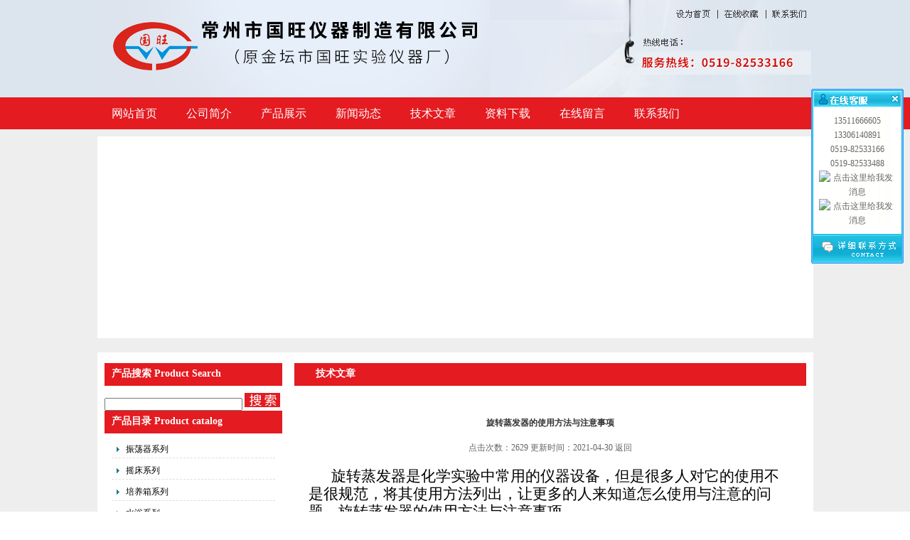

--- FILE ---
content_type: text/html; charset=utf-8
request_url: http://www.gwyq.net/Article-2632107.html
body_size: 9037
content:
<!DOCTYPE html PUBLIC "-//W3C//DTD XHTML 1.0 Transitional//EN" "http://www.w3.org/TR/xhtml1/DTD/xhtml1-transitional.dtd">
<html xmlns="http://www.w3.org/1999/xhtml">
<head>
<meta http-equiv="Content-Type" content="text/html; charset=utf-8" />
<title>旋转蒸发器的使用方法与注意事项-常州市国旺仪器制造有限公司</title>


<link href="/skins/246353/css/css.css" rel="stylesheet" type="text/css" />
<script type="application/ld+json">
{
"@context": "https://ziyuan.baidu.com/contexts/cambrian.jsonld",
"@id": "http://www.gwyq.net/Article-2632107.html",
"title": "旋转蒸发器的使用方法与注意事项",
"pubDate": "2021-04-30T10:06:32",
"upDate": "2021-04-30T11:53:25"
    }</script>
<script language="javaScript" src="/js/JSChat.js"></script><script language="javaScript">function ChatBoxClickGXH() { DoChatBoxClickGXH('https://chat.chem17.com',234703) }</script><script>!window.jQuery && document.write('<script src="https://public.mtnets.com/Plugins/jQuery/2.2.4/jquery-2.2.4.min.js" integrity="sha384-rY/jv8mMhqDabXSo+UCggqKtdmBfd3qC2/KvyTDNQ6PcUJXaxK1tMepoQda4g5vB" crossorigin="anonymous">'+'</scr'+'ipt>');</script><script type="text/javascript" src="https://chat.chem17.com/chat/KFCenterBox/246353"></script><script type="text/javascript" src="https://chat.chem17.com/chat/KFLeftBox/246353"></script><script>
(function(){
var bp = document.createElement('script');
var curProtocol = window.location.protocol.split(':')[0];
if (curProtocol === 'https') {
bp.src = 'https://zz.bdstatic.com/linksubmit/push.js';
}
else {
bp.src = 'http://push.zhanzhang.baidu.com/push.js';
}
var s = document.getElementsByTagName("script")[0];
s.parentNode.insertBefore(bp, s);
})();
</script>
</head>

<body>
<div id="header_zon">
   <div id="header">
     <div id="logo"><img src="/skins/246353/images/logo.jpg" width="552" height="137" /></div>
     <div id="top_right">
         <img src="/skins/246353/images/a1.jpg" width="262" height="28" /><a onClick="SetHome(window.location)" href="javascript:void(0)"><img src="/skins/246353/images/a2.jpg" width="55" height="28" /></a><a onClick="AddFavorite(window.location,document.title)" href="javascript:void(0)"><img src="/skins/246353/images/a3.jpg" height="28" width="65" /></a><a href="/contact.html"><img src="/skins/246353/images/a4.jpg" width="70" height="28" /></a><img src="/skins/246353/images/a5.jpg" width="452" height="109" />
     </div>
  </div>
</div>

<div id="nav_zon">
   <div class="nav">
       <ul>
          <li><a href="/">网站首页</a></li>
          <li><a href="/aboutus.html">公司简介</a></li>
          <li><a href="/products.html">产品展示</a></li>
          <li><a href="/news.html">新闻动态</a></li>
          <li><a href="/article.html">技术文章</a></li>
          <li><a href="/down.html">资料下载</a></li>
          <li><a href="/order.html">在线留言</a></li>
         <!-- <li><a href="/anther1/">售后支持</a></li>-->
          <li><a href="/contact.html">联系我们</a></li>
        </ul>
    </div>
</div>
<script src="https://www.chem17.com/mystat.aspx?u=guowang888"></script>
<script type="text/javascript" language="javascript">
 
    //加入收藏
 
        function AddFavorite(sURL, sTitle) {
 
            sURL = encodeURI(sURL); 
        try{   
 
            window.external.addFavorite(sURL, sTitle);   
 
        }catch(e) {   
 
            try{   
 
                window.sidebar.addPanel(sTitle, sURL, "");   
 
            }catch (e) {   
 
                alert("加入收藏失败，请使用Ctrl+D进行添加,或手动在浏览器里进行设置.");
 
            }   
 
        }
 
    }
 
    //设为首页
 
    function SetHome(url){
 
        if (document.all) {
 
            document.body.style.behavior='url(#default#homepage)';
 
               document.body.setHomePage(url);
 
        }else{
 
            alert("您好,您的浏览器不支持自动设置页面为首页功能,请您手动在浏览器里设置该页面为首页!");
 
        }
 

    }
 
</script>
<div id="bg">
<div id="banner"><div class="mflash"> 
    <object classid="clsid:D27CDB6E-AE6D-11cf-96B8-444553540000" id="scriptmain" name="scriptmain" codebase="http://download.macromedia.com/pub/shockwave/cabs/
/skins/246353/flash/swflash.cab#version=6,0,29,0" width="1001" height="284">
              <param name="movie" value="/skins/246353/bcastr.swf?bcastr_xml_url=/skins/246353/xml/bcastr.xml" />
              <param name="quality" value="high" />
              <param name="scale" value="noscale" />
              <param name="LOOP" value="false" />
              <param name="menu" value="false" />
              <param name="wmode" value="transparent" />
              <embed src="/skins/246353/bcastr.swf?bcastr_xml_url=/skins/246353/xml/bcastr.xml" width="1001" height="284" loop="False" quality="high" pluginspage="http://www.macromedia.com/go/getflashplayer" type="application/x-shockwave-flash" salign="T" name="scriptmain" menu="false" wmode="transparent"></embed>
            </object>
    </div></div>
<div id="content_zon">
<div id="content">
  <div id="con_left">

<div id="left_top">
    <div id="biaoti"><b>产品搜索 Product Search </b></div> 
    <form name="form1" method="post" action="/products.html" onsubmit="return checkform(form1)">
<input name="keyword" type="text" class="kuang" size="26" value="">
<input type="image" src="/Skins/246353/images/ind_33.gif" width="50" height="20" alt="" / style="padding-top:10px;">
</form>
<script language=Javascript>
function checkform(form)
{
var flag=true;
if(form("keyword").value==""){alert("请输入关键词!");form("keyword").focus();return false};
if(form("keyword").value=="输入产品关键字"){alert("请输入关键词!");form("keyword").focus();return false};
return flag;
}
</script>
    </div>



  <div id="left_top">
    <div id="biaoti"><b>产品目录 Product catalog</b></div> 
    <div id="pro_nav"><!--产品目录-->
	     <ul id="pro_nav_lb" class="pro_nav">
		  
		   <li><a href="/ParentList-730261.html" title="振荡器系列"onmouseover="showsubmenu('振荡器系列')"  target="_blank" class="dla">振荡器系列</a>
		     <div id="submenu_振荡器系列" style="display:none"> 
             <ul>
              					  
				<li><a href="/SonList-2263309.html" target="_blank" title="微孔板孵育器">微孔板孵育器</a></li>
				 					  
				<li><a href="/SonList-2262469.html" target="_blank" title="全温培养振荡器">全温培养振荡器</a></li>
				 					  
				<li><a href="/SonList-2262439.html" target="_blank" title="恒温恒湿振荡器">恒温恒湿振荡器</a></li>
				 					  
				<li><a href="/SonList-2261909.html" target="_blank" title="冷冻恒温振荡器">冷冻恒温振荡器</a></li>
				 					  
				<li><a href="/SonList-2259064.html" target="_blank" title="低温恒温振荡器">低温恒温振荡器</a></li>
				 					  
				<li><a href="/SonList-2259044.html" target="_blank" title="智能全温振荡器">智能全温振荡器</a></li>
				 					  
				<li><a href="/SonList-2254814.html" target="_blank" title="调速振荡器">调速振荡器</a></li>
				 					  
				<li><a href="/SonList-1039166.html" target="_blank" title="双层振荡器">双层振荡器</a></li>
				 					  
				<li><a href="/SonList-730294.html" target="_blank" title="光照全温振荡器">光照全温振荡器</a></li>
				 					  
				<li><a href="/SonList-730291.html" target="_blank" title="高温油浴振荡器">高温油浴振荡器</a></li>
				 					  
				<li><a href="/SonList-730289.html" target="_blank" title="气浴恒温振荡器">气浴恒温振荡器</a></li>
				 					  
				<li><a href="/SonList-730288.html" target="_blank" title="水浴恒温振荡器">水浴恒温振荡器</a></li>
				 					  
				<li><a href="/SonList-881119.html" target="_blank" title="大容量振荡器">大容量振荡器</a></li>
				 					  
				<li><a href="/SonList-730297.html" target="_blank" title="振荡摇瓶机">振荡摇瓶机</a></li>
				 					  
				<li><a href="/SonList-730296.html" target="_blank" title="微量振荡器">微量振荡器</a></li>
				 					  
				<li><a href="/SonList-730295.html" target="_blank" title="翻转式振荡器">翻转式振荡器</a></li>
				 					  
				<li><a href="/SonList-730293.html" target="_blank" title="多功能振荡器">多功能振荡器</a></li>
				 					  
				<li><a href="/SonList-946284.html" target="_blank" title="分液漏斗振荡器">分液漏斗振荡器</a></li>
				 	
			 </ul>
             </div>
		   </li> 
		   
		   <li><a href="/ParentList-730262.html" title="摇床系列"onmouseover="showsubmenu('摇床系列')"  target="_blank" class="dla">摇床系列</a>
		     <div id="submenu_摇床系列" style="display:none"> 
             <ul>
              					  
				<li><a href="/SonList-2264924.html" target="_blank" title="无刷变频摇床">无刷变频摇床</a></li>
				 					  
				<li><a href="/SonList-2264371.html" target="_blank" title="叠加式恒温培养摇床">叠加式恒温培养摇床</a></li>
				 					  
				<li><a href="/SonList-2264329.html" target="_blank" title="恒温恒湿培养摇床">恒温恒湿培养摇床</a></li>
				 					  
				<li><a href="/SonList-2264104.html" target="_blank" title="光照恒温摇床">光照恒温摇床</a></li>
				 					  
				<li><a href="/SonList-2260065.html" target="_blank" title="轨道式摇床">轨道式摇床</a></li>
				 					  
				<li><a href="/SonList-2259122.html" target="_blank" title="双层振荡培养摇床">双层振荡培养摇床</a></li>
				 					  
				<li><a href="/SonList-2259085.html" target="_blank" title="冷冻恒温摇床">冷冻恒温摇床</a></li>
				 					  
				<li><a href="/SonList-2259049.html" target="_blank" title="大容量全温摇床">大容量全温摇床</a></li>
				 					  
				<li><a href="/SonList-2256894.html" target="_blank" title="大容量摇床">大容量摇床</a></li>
				 					  
				<li><a href="/SonList-730299.html" target="_blank" title="全温培养摇床">全温培养摇床</a></li>
				 					  
				<li><a href="/SonList-730304.html" target="_blank" title="大型恒温培养摇床">大型恒温培养摇床</a></li>
				 					  
				<li><a href="/SonList-1099933.html" target="_blank" title="摇瓶机">摇瓶机</a></li>
				 					  
				<li><a href="/SonList-730301.html" target="_blank" title="水浴恒温摇床">水浴恒温摇床</a></li>
				 					  
				<li><a href="/SonList-730302.html" target="_blank" title="气浴恒温摇床">气浴恒温摇床</a></li>
				 					  
				<li><a href="/SonList-730298.html" target="_blank" title="振荡培养摇床">振荡培养摇床</a></li>
				 	
			 </ul>
             </div>
		   </li> 
		   
		   <li><a href="/ParentList-730259.html" title="培养箱系列"onmouseover="showsubmenu('培养箱系列')"  target="_blank" class="dla">培养箱系列</a>
		     <div id="submenu_培养箱系列" style="display:none"> 
             <ul>
              					  
				<li><a href="/SonList-2266149.html" target="_blank" title="振荡培养箱">振荡培养箱</a></li>
				 					  
				<li><a href="/SonList-2265882.html" target="_blank" title="厌氧培养箱">厌氧培养箱</a></li>
				 					  
				<li><a href="/SonList-2255442.html" target="_blank" title="组合式振荡培养箱">组合式振荡培养箱</a></li>
				 					  
				<li><a href="/SonList-730276.html" target="_blank" title="数显振荡培养箱">数显振荡培养箱</a></li>
				 					  
				<li><a href="/SonList-730284.html" target="_blank" title="电热恒温培养箱">电热恒温培养箱</a></li>
				 					  
				<li><a href="/SonList-730279.html" target="_blank" title="恒温恒湿培养箱">恒温恒湿培养箱</a></li>
				 					  
				<li><a href="/SonList-730278.html" target="_blank" title="隔水式培养箱">隔水式培养箱</a></li>
				 					  
				<li><a href="/SonList-730277.html" target="_blank" title="人工气候培养箱">人工气候培养箱</a></li>
				 					  
				<li><a href="/SonList-730275.html" target="_blank" title="霉菌培养箱">霉菌培养箱</a></li>
				 					  
				<li><a href="/SonList-730274.html" target="_blank" title="光照培养箱">光照培养箱</a></li>
				 					  
				<li><a href="/SonList-730260.html" target="_blank" title="生化培养箱">生化培养箱</a></li>
				 	
			 </ul>
             </div>
		   </li> 
		   
		   <li><a href="/ParentList-730263.html" title="水浴系列"onmouseover="showsubmenu('水浴系列')"  target="_blank" class="dla">水浴系列</a>
		     <div id="submenu_水浴系列" style="display:none"> 
             <ul>
              					  
				<li><a href="/SonList-2258876.html" target="_blank" title="恒温水箱">恒温水箱</a></li>
				 					  
				<li><a href="/SonList-2258777.html" target="_blank" title="超级恒温水浴锅">超级恒温水浴锅</a></li>
				 					  
				<li><a href="/SonList-730313.html" target="_blank" title="恒温水浴锅">恒温水浴锅</a></li>
				 					  
				<li><a href="/SonList-730312.html" target="_blank" title="恒温水浴箱">恒温水浴箱</a></li>
				 					  
				<li><a href="/SonList-730309.html" target="_blank" title="恒温水浴槽">恒温水浴槽</a></li>
				 					  
				<li><a href="/SonList-730308.html" target="_blank" title="沙浴/金属浴">沙浴/金属浴</a></li>
				 	
			 </ul>
             </div>
		   </li> 
		   
		   <li><a href="/ParentList-730264.html" title="油浴系列"onmouseover="showsubmenu('油浴系列')"  target="_blank" class="dla">油浴系列</a>
		     <div id="submenu_油浴系列" style="display:none"> 
             <ul>
              					  
				<li><a href="/SonList-730320.html" target="_blank" title="超级恒温油浴锅">超级恒温油浴锅</a></li>
				 					  
				<li><a href="/SonList-730319.html" target="_blank" title="数显恒温油浴锅">数显恒温油浴锅</a></li>
				 					  
				<li><a href="/SonList-730318.html" target="_blank" title="恒温油浴槽">恒温油浴槽</a></li>
				 	
			 </ul>
             </div>
		   </li> 
		   
		   <li><a href="/ParentList-730266.html" title="离心机系列"onmouseover="showsubmenu('离心机系列')"  target="_blank" class="dla">离心机系列</a>
		     <div id="submenu_离心机系列" style="display:none"> 
             <ul>
              					  
				<li><a href="/SonList-2258229.html" target="_blank" title="冷冻离心机">冷冻离心机</a></li>
				 					  
				<li><a href="/SonList-777629.html" target="_blank" title="微型离心机">微型离心机</a></li>
				 					  
				<li><a href="/SonList-730330.html" target="_blank" title="台式电动离心机">台式电动离心机</a></li>
				 					  
				<li><a href="/SonList-730326.html" target="_blank" title="台式高速离心机">台式高速离心机</a></li>
				 					  
				<li><a href="/SonList-730325.html" target="_blank" title="大容量离心机">大容量离心机</a></li>
				 					  
				<li><a href="/SonList-730324.html" target="_blank" title="微电脑离心机">微电脑离心机</a></li>
				 	
			 </ul>
             </div>
		   </li> 
		   
		   <li><a href="/ParentList-730265.html" title="搅拌器系列"onmouseover="showsubmenu('搅拌器系列')"  target="_blank" class="dla">搅拌器系列</a>
		     <div id="submenu_搅拌器系列" style="display:none"> 
             <ul>
              					  
				<li><a href="/SonList-730323.html" target="_blank" title="电动搅拌器">电动搅拌器</a></li>
				 					  
				<li><a href="/SonList-730322.html" target="_blank" title="磁力搅拌器">磁力搅拌器</a></li>
				 	
			 </ul>
             </div>
		   </li> 
		   
		   <li><a href="/ParentList-767794.html" title="旋转蒸发仪（器）系列"onmouseover="showsubmenu('旋转蒸发仪（器）系列')"  target="_blank" class="dla">旋转蒸发仪（器）系列</a>
		     <div id="submenu_旋转蒸发仪（器）系列" style="display:none"> 
             <ul>
              					  
				<li><a href="/SonList-942433.html" target="_blank" title="旋转蒸发仪">旋转蒸发仪</a></li>
				 	
			 </ul>
             </div>
		   </li> 
		   
		   <li><a href="/ParentList-730269.html" title="捣碎机、匀浆机、粉碎机系列"onmouseover="showsubmenu('捣碎机、匀浆机、粉碎机系列')"  target="_blank" class="dla">捣碎机、匀浆机、粉碎机系列</a>
		     <div id="submenu_捣碎机、匀浆机、粉碎机系列" style="display:none"> 
             <ul>
              					  
				<li><a href="/SonList-2256516.html" target="_blank" title="分散机">分散机</a></li>
				 					  
				<li><a href="/SonList-942436.html" target="_blank" title="粉碎机">粉碎机</a></li>
				 					  
				<li><a href="/SonList-942435.html" target="_blank" title="匀浆机">匀浆机</a></li>
				 					  
				<li><a href="/SonList-942434.html" target="_blank" title="捣碎机">捣碎机</a></li>
				 	
			 </ul>
             </div>
		   </li> 
		   
		   <li><a href="/ParentList-730272.html" title="干燥设备"onmouseover="showsubmenu('干燥设备')"  target="_blank" class="dla">干燥设备</a>
		     <div id="submenu_干燥设备" style="display:none"> 
             <ul>
              					  
				<li><a href="/SonList-730352.html" target="_blank" title="干燥箱0">干燥箱0</a></li>
				 					  
				<li><a href="/SonList-730351.html" target="_blank" title="电热板">电热板</a></li>
				 					  
				<li><a href="/SonList-730350.html" target="_blank" title="电阻炉">电阻炉</a></li>
				 	
			 </ul>
             </div>
		   </li> 
		   
		   <li><a href="/ParentList-730268.html" title="蒸馏水器系列"onmouseover="showsubmenu('蒸馏水器系列')"  target="_blank" class="dla">蒸馏水器系列</a>
		     <div id="submenu_蒸馏水器系列" style="display:none"> 
             <ul>
              					  
				<li><a href="/SonList-730341.html" target="_blank" title="石英亚沸蒸馏水器">石英亚沸蒸馏水器</a></li>
				 					  
				<li><a href="/SonList-730340.html" target="_blank" title="不锈钢蒸馏水器">不锈钢蒸馏水器</a></li>
				 	
			 </ul>
             </div>
		   </li> 
		   
		   <li><a href="/ParentList-730267.html" title="试验设备系列"onmouseover="showsubmenu('试验设备系列')"  target="_blank" class="dla">试验设备系列</a>
		     <div id="submenu_试验设备系列" style="display:none"> 
             <ul>
              					  
				<li><a href="/SonList-730339.html" target="_blank" title="高低温试验箱">高低温试验箱</a></li>
				 					  
				<li><a href="/SonList-730338.html" target="_blank" title="盐雾试验箱">盐雾试验箱</a></li>
				 					  
				<li><a href="/SonList-730336.html" target="_blank" title="紫外线耐气候试验箱">紫外线耐气候试验箱</a></li>
				 					  
				<li><a href="/SonList-730332.html" target="_blank" title="砂尘（老化）试验箱">砂尘（老化）试验箱</a></li>
				 	
			 </ul>
             </div>
		   </li> 
		   
		   <li><a href="/ParentList-793733.html" title="消解仪（试管加热器）"onmouseover="showsubmenu('消解仪（试管加热器）')"  target="_blank" class="dla">消解仪（试管加热器）</a>
		     <div id="submenu_消解仪（试管加热器）" style="display:none"> 
             <ul>
              					  
				<li><a href="/SonList-942446.html" target="_blank" title="消解仪、试管加热器">消解仪、试管加热器</a></li>
				 	
			 </ul>
             </div>
		   </li> 
		   
		   <li><a href="/ParentList-730271.html" title="玻璃仪器系列"onmouseover="showsubmenu('玻璃仪器系列')"  target="_blank" class="dla">玻璃仪器系列</a>
		     <div id="submenu_玻璃仪器系列" style="display:none"> 
             <ul>
              					  
				<li><a href="/SonList-730348.html" target="_blank" title="旋转蒸发仪">旋转蒸发仪</a></li>
				 	
			 </ul>
             </div>
		   </li> 
		   
		   <li><a href="/ParentList-730270.html" title="分析仪器系列"onmouseover="showsubmenu('分析仪器系列')"  target="_blank" class="dla">分析仪器系列</a>
		     <div id="submenu_分析仪器系列" style="display:none"> 
             <ul>
              					  
				<li><a href="/SonList-2257982.html" target="_blank" title="测汞仪">测汞仪</a></li>
				 					  
				<li><a href="/SonList-2257558.html" target="_blank" title="粉尘测定仪">粉尘测定仪</a></li>
				 					  
				<li><a href="/SonList-730344.html" target="_blank" title="气体检测仪器">气体检测仪器</a></li>
				 					  
				<li><a href="/SonList-730342.html" target="_blank" title="采样器1">采样器1</a></li>
				 	
			 </ul>
             </div>
		   </li> 
		   
		   <li><a href="/ParentList-730273.html" title="仪器附件设备"onmouseover="showsubmenu('仪器附件设备')"  target="_blank" class="dla">仪器附件设备</a>
		     <div id="submenu_仪器附件设备" style="display:none"> 
             <ul>
              					  
				<li><a href="/SonList-730355.html" target="_blank" title="四氟搅拌子">四氟搅拌子</a></li>
				 					  
				<li><a href="/SonList-730354.html" target="_blank" title="玻璃匀浆杯">玻璃匀浆杯</a></li>
				 					  
				<li><a href="/SonList-730353.html" target="_blank" title="三角烧瓶">三角烧瓶</a></li>
				 	
			 </ul>
             </div>
		   </li> 
		   
		   <li><a href="/ParentList-2257602.html" title="采样器"onmouseover="showsubmenu('采样器')"  target="_blank" class="dla">采样器</a>
		     <div id="submenu_采样器" style="display:none"> 
             <ul>
              					  
				<li><a href="/SonList-2257727.html" target="_blank" title="大气采样器">大气采样器</a></li>
				 					  
				<li><a href="/SonList-2257707.html" target="_blank" title="污泥采样器">污泥采样器</a></li>
				 					  
				<li><a href="/SonList-2257693.html" target="_blank" title="深水采样器">深水采样器</a></li>
				 					  
				<li><a href="/SonList-2257687.html" target="_blank" title="空气微生物采样器">空气微生物采样器</a></li>
				 					  
				<li><a href="/SonList-2257640.html" target="_blank" title="粉尘采样器">粉尘采样器</a></li>
				 	
			 </ul>
             </div>
		   </li> 
		   
		   <li><a href="/ParentList-2257747.html" title="干燥箱"onmouseover="showsubmenu('干燥箱')"  target="_blank" class="dla">干燥箱</a>
		     <div id="submenu_干燥箱" style="display:none"> 
             <ul>
              					  
				<li><a href="/SonList-2257778.html" target="_blank" title="真空干燥箱">真空干燥箱</a></li>
				 					  
				<li><a href="/SonList-2257753.html" target="_blank" title="鼓风干燥箱">鼓风干燥箱</a></li>
				 	
			 </ul>
             </div>
		   </li> 
		   
		   <li><a href="/ParentList-2258719.html" title="恒温水槽系列"onmouseover="showsubmenu('恒温水槽系列')"  target="_blank" class="dla">恒温水槽系列</a>
		     <div id="submenu_恒温水槽系列" style="display:none"> 
             <ul>
              					  
				<li><a href="/SonList-2268280.html" target="_blank" title="超级恒温水浴槽">超级恒温水浴槽</a></li>
				 					  
				<li><a href="/SonList-2268268.html" target="_blank" title="电热恒温水槽">电热恒温水槽</a></li>
				 					  
				<li><a href="/SonList-2268253.html" target="_blank" title="大型恒温水浴槽">大型恒温水浴槽</a></li>
				 					  
				<li><a href="/SonList-2258726.html" target="_blank" title="低温恒温水槽">低温恒温水槽</a></li>
				 	
			 </ul>
             </div>
		   </li> 
		   
		   <li><a href="/ParentList-2261199.html" title="大容量恒温水箱"onmouseover="showsubmenu('大容量恒温水箱')"  target="_blank" class="dla">大容量恒温水箱</a>
		     <div id="submenu_大容量恒温水箱" style="display:none"> 
             <ul>
              	
			 </ul>
             </div>
		   </li> 
		   	  
		</ul>
         <SCRIPT type=text/JavaScript>
var aaa = document.getElementsByTagName('div');

	for(i=0;i<aaa.length;i++)
	{
		if(aaa[i].id.indexOf('submenu_')>-1)		
		{
			aaa[i].style.display = 'none';
		}
	}	
function showsubmenu(sid)
{
	var aaa = document.getElementsByTagName('div');
	for(i=0;i<aaa.length;i++)
	{		
		if(aaa[i].id=='submenu_'+sid)
		{
		   var bbb = document.getElementById("submenu_" + sid );
	       if(bbb.style.display=='')
		      bbb.style.display='none';
		   else
		      bbb.style.display='';
		}
		else if(aaa[i].id.indexOf('submenu_')>-1)
		{
		    aaa[i].style.display = 'none'
		}
	}	
	;
}
</SCRIPT>
         </td>
		</div>
    </div>
    
    <div id="left_bottom">
      <div class="contact">
        <div class="biaoti"><img src="/skins/246353/images/ct.jpg" width="250" height="46"/></div>
        <div class="contact_con">
        <img src="/skins/246353/images/nv.jpg" width="240" height="65" />
         常州市国旺仪器制造有限公司<br />

销售电话：0519-82533166<br />

销售电话：13511666605 <br /> 

销售传真：0519-82533488<br />

公司邮箱：jtgwyq@163.com<br />

公司网站：www.gwyq.net<br />

办公地址：江苏省金坛市岸头工业区<br />

<div align="left"><a target="_blank" href="http://wpa.qq.com/msgrd?v=3&uin=1621236521&site=qq&menu=yes"><img border="0" src="http://wpa.qq.com/pa?p=2:1621236521:41" alt="点击这里给我发消息" title="点击这里给我发消息"></a>

<a target="_blank" href="http://wpa.qq.com/msgrd?v=3&uin=827195990&site=qq&menu=yes"><img border="0" src="http://wpa.qq.com/pa?p=2:827195990:41" alt="点击这里给我发消息" title="点击这里给我发消息"></a></div>

<img src="/skins/246353/images/l-x.jpg" width="240" height="114" usemap="#Map" border="0" />
<map name="Map" id="Map">

  <area shape="rect" coords="90,12,162,58" href="/contact.html" />
  <area shape="rect" coords="173,9,234,60" href="/products.html" />
  <area shape="rect" coords="112,69,234,110" href="/order.html" />
  <area shape="rect" coords="6,18,74,47" href="/order.html" />
</map>
        </div>
<img src="/skins/246353/images/roline_ani.gif" width="245" height="185"/>
      </div>
    </div>
  </div>
  
  <div id="con_right">
    <div class="about">
      <div id="biaoti" style="padding-left:30px;"><b>技术文章</b></div>
      <div class="about_con1">
        <div class="wz1">
            <div id="about_con">
         <div class="news_bottom2">
					 <div class="detail">旋转蒸发器的使用方法与注意事项</div>
					 <div class="detail1"><span>点击次数：2629 更新时间：2021-04-30</span>    <a href="/Article.html">返回</a></div>
                </div>
				<div class="detail2"><p style="text-indent:24.0pt;"><span><span style="color:black;"><span style="font-family:宋体;"><span style="font-size:16.0pt;">旋转蒸发器是化学实验中常用的仪器设备，但是很多人对它的使用不是很规范，将其使用方法列出，让更多的人来知道怎么使用与注意的问题。旋转蒸发器的使用方法与注意事项。</span></span></span></span></p><p style="text-indent:24.0pt;"><span><span style="color:black;"><span style="font-family:宋体;"><span style="font-size:16.0pt;">作用方法<span>:</span></span></span></span></span></p><p style="text-indent:24.0pt;"><span><span style="color:black;"><span style="font-family:宋体;"><span style="font-size:16.0pt;">1.</span></span></span></span><span><span style="color:black;"><span style="font-family:宋体;"><span style="font-size:16.0pt;">高低调节<span>:</span>手动升降<span>,</span>转动机柱上面手轮<span>,</span>顺转为，上升<span>,</span>逆转为下降<span>.</span>电动升降<span>,</span>手触上升键主机上升<span>,</span>手触下降键主机下降<span>.</span></span></span></span></span></p><p style="text-indent:24.0pt;"><span><span style="color:black;"><span style="font-family:宋体;"><span style="font-size:16.0pt;">2.</span></span></span></span><span><span style="color:black;"><span style="font-family:宋体;"><span style="font-size:16.0pt;">冷凝器上有两个外接头是接冷却水用的，<span>-</span>头接进水， 另一头接出水，一般接自来水<span>,</span>冷凝水温度越低效果越好<span>.</span>上端口装抽真空接头，接真空泵皮管抽真空用的<span>.</span></span></span></span></span></p><p style="text-indent:24.0pt;"><span><span style="color:black;"><span style="font-family:宋体;"><span style="font-size:16.0pt;">3.</span></span></span></span><span><span style="color:black;"><span style="font-family:宋体;"><span style="font-size:16.0pt;">开机前先将调速旋钮到小<span>,</span>按下电源开关指示灯亮<span>,</span>然后慢慢往右旋至所需要的转速<span>,</span>一般大蒸发瓶用中，低速<span>,</span>粘度大的溶液用较低转速<span>.</span>烧瓶是标准接口<span>24</span>号<span>,</span>随机附<span>500m1, 1000ml</span>两种烧瓶<span>,</span>溶液量一般不超过<span>50%</span>为适宜<span>. &nbsp;&nbsp;&nbsp;&nbsp;&nbsp;&nbsp;&nbsp;</span></span></span></span></span></p><p style="text-indent:16.0pt;"><span><span style="color:black;"><span style="font-family:宋体;"><span style="font-size:16.0pt;">注意事项<span>:</span></span></span></span></span></p><p style="text-indent:16.0pt;"><span><span style="color:black;"><span style="font-family:宋体;"><span style="font-size:16.0pt;">1.</span></span></span></span><span><span style="color:black;"><span style="font-family:宋体;"><span style="font-size:16.0pt;">玻璃零件接装应轻拿轻放<span>,</span>装前应洗干净<span>,</span>擦干或烘干<span>. </span></span></span></span></span></p><p style="text-indent:16.0pt;"><span><span style="color:black;"><span style="font-family:宋体;"><span style="font-size:16.0pt;">2.</span></span></span></span><span><span style="color:black;"><span style="font-family:宋体;"><span style="font-size:16.0pt;">各磨口<span>,</span>密封面密封圈及接头安装前都需要涂一层真空脂<span>.</span></span></span></span></span></p><p style="text-indent:16.0pt;"><span><span style="color:black;"><span style="font-family:宋体;"><span style="font-size:16.0pt;">3.</span></span></span></span><span><span style="color:black;"><span style="font-family:宋体;"><span style="font-size:16.0pt;">加热槽通电前必须加水，不允许无水干烧<span>.</span></span></span></span></span></p><p style="text-indent:16.0pt;"><span><span style="color:black;"><span style="font-family:宋体;"><span style="font-size:16.0pt;">4. RE-52B</span></span></span></span><span><span style="color:black;"><span style="font-family:宋体;"><span style="font-size:16.0pt;">必须使<span>(19)</span>拧入保险孔内保险<span>,</span>以免损坏烧瓶<span>.</span></span></span></span></span></p><p style="text-indent:16.0pt;"><span><span style="color:black;"><span style="font-family:宋体;"><span style="font-size:16.0pt;">5.</span></span></span></span><span><span style="color:black;"><span style="font-family:宋体;"><span style="font-size:16.0pt;">如真空抽不上来需检查</span></span></span></span></p><p style="text-indent:24.0pt;"><span><span style="color:black;"><span style="font-family:宋体;"><span style="font-size:16.0pt;">(1)</span></span></span></span><span><span style="color:black;"><span style="font-family:宋体;"><span style="font-size:16.0pt;">各接头<span>,</span>接口是否密封</span></span></span></span></p><p style="text-indent:24.0pt;"><span><span style="color:black;"><span style="font-family:宋体;"><span style="font-size:16.0pt;">(2)</span></span></span></span><span><span style="color:black;"><span style="font-family:宋体;"><span style="font-size:16.0pt;">密封圈<span>,</span>密封面是否有效</span></span></span></span></p><p style="text-indent:24.0pt;"><span><span style="color:black;"><span style="font-family:宋体;"><span style="font-size:16.0pt;">(3)</span></span></span></span><span><span style="color:black;"><span style="font-family:宋体;"><span style="font-size:16.0pt;">主轴与密封圈之间真空脂是否涂好</span></span></span></span></p><p style="text-indent:24.0pt;"><span><span style="color:black;"><span style="font-family:宋体;"><span style="font-size:16.0pt;">(4)</span></span></span></span><span><span style="color:black;"><span style="font-family:宋体;"><span style="font-size:16.0pt;">真空泵及其皮管是否漏气</span></span></span></span></p><p style="text-indent:24.0pt;"><span><span style="color:black;"><span style="font-family:宋体;"><span style="font-size:16.0pt;">(5)</span></span></span></span><span><span style="color:black;"><span style="font-family:宋体;"><span style="font-size:16.0pt;">玻璃件是否有裂缝<span>,</span>碎裂<span>,</span>损坏的现象</span></span></span></span></p></div>
                 <div class="inside_newsthree">
		  <p id="newsprev">上一篇：<b class="newsprev"><a href="/Article-2636328.html">蒸馏水器结构原理和应用范围</a></b></p>
		  <p id="newsnext">下一篇：<b class="newsnext"><a href="/Article-2624777.html">旋涡混合器的分类与选购</a></b></p>
	</div>
      </div> </div>
      </div>
    </div>
   
 </div>
</div>
</div>
<div id="clear"></div>
<div id="footer_zon">
  <div id="footer">
    <p> Copyright &copy; 2015 All rights reserved 版权所有：常州市国旺仪器制造有限公司 <br />
联系电话：0519-82533166 手机：13511666605 传真：0519-82533488 E_mail：jtgwyq@163.com <a href="/sitemap.xml" target="_blank">GoogleSitemap</a><br /> 
联系地址：江苏省金坛市岸头工业区 网址：www.gwyq.net <a href="http://beian.miit.gov.cn/" target="_blank" rel="nofollow">苏ICP备08015726号-6</a><br />
常州市国旺仪器制造有限公司主要产品：<strong><a href="http://www.gwyq.net/">全温培养摇床</a>,<a href="http://www.gwyq.net/">大型恒温培养摇床</a>,<a href="http://www.gwyq.net/">高温油浴振荡器</a>,<a href="http://www.gwyq.net/">光照全温振荡器</a></strong>
<br /> 
  </div>
</div>

<div id="kfFloat" style="margin: 0pt; padding: 0pt; z-index: 20; visibility: visible; position: absolute; top: 124.5px; right: 9px;">
<table id="qqtab" width="130" cellspacing="0" cellpadding="0" border="0">

<tr>
<td width="110"  valign="top"  background="/skins/246353/images/ind_17.gif" ><img src="/skins/246353/images/ind_15.gif" width="130" border="0" usemap="#MapMap1000">
 <map name="MapMap1000">
              <area shape="rect" coords="83,4,106,24" href="#" onclick="javascript:turnoff('kfFloat')" title="关闭">
            </map>
</td>
</tr>
<tr  background="/skins/246353/images/ind_17.gif">
<td align="center" valign="middle"  background="/skins/246353/images/ind_17.gif" style="padding-top:6px;">
<table width="108" cellspacing="0" cellpadding="0" border="0">
<tbody>
	
        <tr>
          <td  height="25"><div align="center" style="line-height:20px;">
          13511666605<br />13306140891<br />  
0519-82533166<br />0519-82533488 <br />
          <a target="_blank" href="http://wpa.qq.com/msgrd?v=3&uin=827195990&site=qq&menu=yes"><img border="0" src="http://wpa.qq.com/pa?p=2:827195990:41" alt="点击这里给我发消息" title="点击这里给我发消息"></a>
           <a target="_blank" href="http://wpa.qq.com/msgrd?v=3&uin=1621236521&site=qq&menu=yes"><img border="0" src="http://wpa.qq.com/pa?p=2:1621236521:41" alt="点击这里给我发消息" title="点击这里给我发消息"></a>
     
          
          </div></td>
        </tr>
		 
</tbody>
</table></td>
</tr>
<tr>
<td width="110"  valign="bottom"  background="/skins/246353/images/ind_17.gif"><img src="/skins/246353/images/ind_37.gif" width="130" /></td>
</tr>
</table><table width="110" border="0" cellspacing="0" cellpadding="0">
  <tr>
    <td>&nbsp;</td>
  </tr>
</table>

</div>
<script>
function turnoff(obj){
document.getElementById(obj).style.display="none";
}
</script>
<script type="text/javascript">
//<![CDATA[
var tips; var theTop = 120; var old = theTop;
function initFloatTips() {
tips = document.getElementById('kfFloat');
moveTips();
};
function moveTips() {
var grantt=20;
if (window.innerHeight) {
pos = window.pageYOffset
}
else if (document.documentElement && document.documentElement.scrollTop) {
pos = document.documentElement.scrollTop
}
else if (document.body) {
pos = document.body.scrollTop;
}
pos=pos-tips.offsetTop+theTop;
pos=tips.offsetTop+pos/10;

if (pos < theTop) pos = theTop;
if (pos != old) {
tips.style.top = pos+"px";
grantt=10;
//alert(tips.style.top);
}
old = pos;
setTimeout(moveTips,grantt);
}
//!]]>
initFloatTips();
</script>
<link rel="stylesheet" type="text/css" href="/css/bottom_style.css">
<div class="NEW">
	<div class="ly_grade">
		<h3><a href="https://www.chem17.com" target="_blank" rel="nofollow">化工仪器网</a></h3>
		<div class="gra_main">
			<a href="https://www.chem17.com/service/service3.html" rel="nofollow"  target="_blank" >
				<p class="m_l"><img src="https://www.chem17.com/images/Package/高级会员_a.png" alt="高级会员" /></p>
				<p class="m_c">高级会员</p>
				<p class="m_r">第<span>19</span>年</p>
				<div class="clear"></div>
			</a>
		</div>
		<div class="gra_sc">推荐收藏该企业网站</div>
	</div>
</div>

</div>

 <script type='text/javascript' src='/js/VideoIfrmeReload.js?v=001'></script>
  
</html>
</body>